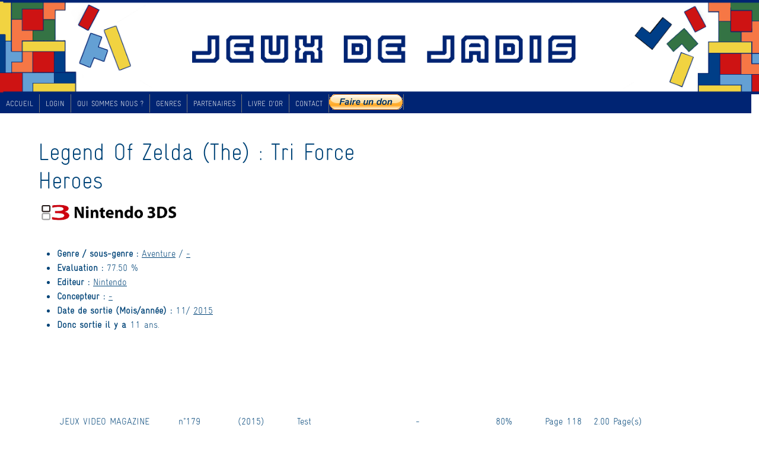

--- FILE ---
content_type: text/html; charset=UTF-8
request_url: https://jeuxdejadis.fr/jeu/3ds/019090/the-legend-of-zelda-tri-force-heroes
body_size: 3260
content:

<!doctype html>
<html lang="fr">
<head>

<meta charset="UTF-8">

<link href="https://cdn.jsdelivr.net/npm/bootstrap@5.0.2/dist/css/bootstrap.min.css" rel="stylesheet" integrity="sha384-EVSTQN3/azprG1Anm3QDgpJLIm9Nao0Yz1ztcQTwFspd3yD65VohhpuuCOmLASjC" crossorigin="anonymous">
<script src="https://cdn.jsdelivr.net/npm/bootstrap@5.0.2/dist/js/bootstrap.bundle.min.js" integrity="sha384-MrcW6ZMFYlzcLA8Nl+NtUVF0sA7MsXsP1UyJoMp4YLEuNSfAP+JcXn/tWtIaxVXM" crossorigin="anonymous"></script>

<script src="https://cdn.jsdelivr.net/npm/@popperjs/core@2.9.2/dist/umd/popper.min.js" integrity="sha384-IQsoLXl5PILFhosVNubq5LC7Qb9DXgDA9i+tQ8Zj3iwWAwPtgFTxbJ8NT4GN1R8p" crossorigin="anonymous"></script>
<script src="https://cdn.jsdelivr.net/npm/bootstrap@5.0.2/dist/js/bootstrap.min.js" integrity="sha384-cVKIPhGWiC2Al4u+LWgxfKTRIcfu0JTxR+EQDz/bgldoEyl4H0zUF0QKbrJ0EcQF" crossorigin="anonymous"></script>


<!-- Google tag (gtag.js) -->
<script async src="https://www.googletagmanager.com/gtag/js?id=G-CZBJMQGZ77"></script>
<script>
  window.dataLayer = window.dataLayer || [];
  function gtag(){dataLayer.push(arguments);}
  gtag('js', new Date());

  gtag('config', 'G-CZBJMQGZ77');
</script>

<!-- Google tag (gtag.js) -->
<script async src="https://www.googletagmanager.com/gtag/js?id=G-521L6ZHN6J"></script>
<script>
  window.dataLayer = window.dataLayer || [];
  function gtag(){dataLayer.push(arguments);}
  gtag('js', new Date());

  gtag('config', 'G-521L6ZHN6J');
</script>

<meta name="viewport" content="width=device-width, initial-scale=1">

	<meta http-equiv="Content-Type" content="text/html; charset=utf-8" />

	<title>Jeux de jadis, site Abandonware et de rétrogaming, sur PC et consoles qui sert à gèrer vos collections</title>
	<link rel="icon" type="image/png" href="img/icone.png" />
	<link rel="stylesheet" href="https://jeuxdejadis.fr/css/menu.css">
	<link rel="stylesheet" href="https://jeuxdejadis.fr/css/Liste.css">
	<link rel="stylesheet" href="https://jeuxdejadis.fr/css/saisie_magique.css">
	<link rel="stylesheet" href="https://jeuxdejadis.fr/css/Images.css">
	<link rel="stylesheet" href="https://jeuxdejadis.fr/css/Fiche.css">
	<link rel="stylesheet" href="https://jeuxdejadis.fr/css/fancybox.css">
	<link rel="stylesheet" href="https://jeuxdejadis.fr/css/index.css">
	<link rel="stylesheet" href="https://jeuxdejadis.fr/css/livredor.css">
	<link rel="stylesheet" href="https://jeuxdejadis.fr/css/administration.css">

	<link href="https://jeuxdejadis.fr/css/mobile.css" rel="stylesheet" type="text/css" media="all and (min-width: 0px) and (max-width: 650px)" />
	
	<script src="https://jeuxdejadis.fr/js/jquery.js"></script>
	<script src="https://jeuxdejadis.fr/js/Liste.js"></script>
	<script src="https://jeuxdejadis.fr/js/jquery.fancybox.pack.js"></script>
	<script src="https://jeuxdejadis.fr/js/menu.js"></script>
	<script src="https://jeuxdejadis.fr/js/plateformes.js"></script>
	<script src="https://jeuxdejadis.fr/js/Collections.js"></script>
	<script src="https://jeuxdejadis.fr/js/req_possession.js"></script>
	<script src="https://jeuxdejadis.fr/js/req_formulaire.js"></script>
	<script src="https://jeuxdejadis.fr/js/SousGenres.js"></script>
	<script src="https://jeuxdejadis.fr/js/req_ajax.js"></script>
	<script src="https://jeuxdejadis.fr/js/touches_curseur.js"></script>
</head>

<body>

<!-- Google Tag Manager (noscript) -->
<noscript><iframe src="https://www.googletagmanager.com/ns.html?id=GTM-TT6646Z"
height="0" width="0" style="display:none;visibility:hidden"></iframe></noscript>
<!-- End Google Tag Manager (noscript) -->

<!--<div class="esa">-->
<a id="GroupeBanniereMenu" href="https://jeuxdejadis.fr/">
 <img style="width:100%;" src="https://jeuxdejadis.fr/img/2022-banniere.png">
</a>

<div id="menu-gauche" class="menu-mobile-gauche-container">
	<ul id="menu-mobile">
		<div id='Le_Menu'>AFFICHER LE MENU</div><div id='Masquer'><li>
					
				<A HREF='https://jeuxdejadis.fr/'>ACCUEIL</A>
			</li>
			<li>
				<A HREF='https://jeuxdejadis.fr/login.php'>LOGIN</A>
			</li>
			<li>
				<A HREF='https://jeuxdejadis.fr/qui-sommes-nous'>QUI SOMMES NOUS ?</A>
			</li>
			<li>
				<A HREF='#'>GENRES</A>
				<ul>
					<li>
						<A HREF='https://jeuxdejadis.fr/genres/action'>ACTION</A>
					</li>
					<li>
						<A HREF='https://jeuxdejadis.fr/genres/aventure'>AVENTURE</A>
					</li>
					<li>
						<A HREF='https://jeuxdejadis.fr/genres/course'>COURSE</A>
					</li>
					<li>
						<A HREF='https://jeuxdejadis.fr/genres/culture'>CULTURE</A>
					</li>
					<li>
						<A HREF='https://jeuxdejadis.fr/genres/education'>EDUCATIF</A>
					</li>
					<li>
						<A HREF='https://jeuxdejadis.fr/genres/graphique'>GRAPHIQUE</A>
					</li>
					<li>
						<A HREF='https://jeuxdejadis.fr/genres/inclassable'>INCLASSABLE</A>
					</li>
					<li>
						<A HREF='https://jeuxdejadis.fr/genres/jeux-de-roles'>JEUX DE ROLE</A>
					</li>			
					<li>
						<A HREF='https://jeuxdejadis.fr/genres/jeux-de-societes'>JEUX DE SOCIETE</A>
					</li>
					<li>
						<A HREF='https://jeuxdejadis.fr/genres/reflexion'>REFLEXION</A>
					</li>
					<li>
						<A HREF='https://jeuxdejadis.fr/genres/sexy'>SEXY</A>
					</li>
					<li>
						<A HREF='https://jeuxdejadis.fr/genres/simulation'>SIMULATION</A>
					</li>
					<li>
						<A HREF='https://jeuxdejadis.fr/genres/sports'>SPORT</A>
					</li>
					<li>
						<A HREF='https://jeuxdejadis.fr/genres/strategie'>STRATEGIE</A>
					</li>
					<li>
						<A HREF='https://jeuxdejadis.fr/genres/utilitaire.php'>UTILITAIRE</A>
					</li>
					<li>
						<A HREF='https://jeuxdejadis.fr/genres/wargames'>WARGAMES</A>
					</li>
				</ul>	
			</li>
			<li>
				<A HREF='https://jeuxdejadis.fr/partenaires'>PARTENAIRES</A>
			</li>
			<li>
				<A HREF='https://jeuxdejadis.fr/livre-d-or'>LIVRE D'OR</A>
			</li>
			<li>
				<A HREF='https://jeuxdejadis.fr/contact'>CONTACT</A>
			</li>
			<li>
				<a href='https://www.paypal.com/donate?hosted_button_id=NYMYAYRVE5XBQ'>FAIRE UN DON</a>
			</li>					</ul>
					</div>
					
<div id="navbar">
	<div id="nav">
		<ul>
			<li>
				<A HREF="https://jeuxdejadis.fr/">ACCUEIL</A>
			</li>
			<li>
				<A HREF="https://jeuxdejadis.fr/login.php">LOGIN</A>
			</li>
			<li>
				<A HREF="https://jeuxdejadis.fr/qui-sommes-nous">QUI SOMMES NOUS ?</A>
			</li>
			<li>
				<A HREF="#">GENRES</A>
				<ul>
					<li>
						<A HREF="https://jeuxdejadis.fr/genres/action">ACTION</A>
					</li>
					<li>
						<A HREF="https://jeuxdejadis.fr/genres/aventure">AVENTURE</A>
					</li>
					<li>
						<A HREF="https://jeuxdejadis.fr/genres/course">COURSE</A>
					</li>
					<li>
						<A HREF="https://jeuxdejadis.fr/genres/culture">CULTURE</A>
					</li>
					<li>
						<A HREF="https://jeuxdejadis.fr/genres/education">EDUCATIF</A>
					</li>
					<li>
						<A HREF="https://jeuxdejadis.fr/genres/graphique">GRAPHIQUE</A>
					</li>
					<li>
						<A HREF="https://jeuxdejadis.fr/genres/inclassable">INCLASSABLE</A>
					</li>
					<li>
						<A HREF="https://jeuxdejadis.fr/genres/jeux-de-roles">JEUX DE ROLE</A>
					</li>
				</ul>
				<ul>			
					<li>
						<A HREF="https://jeuxdejadis.fr/genres/jeux-de-societes">JEUX DE SOCIETE</A>
					</li>
					<li>
						<A HREF="https://jeuxdejadis.fr/genres/reflexion">REFLEXION</A>
					</li>
					<li>
						<A HREF="https://jeuxdejadis.fr/genres/sexy">SEXY</A>
					</li>
					<li>
						<A HREF="https://jeuxdejadis.fr/genres/simulation">SIMULATION</A>
					</li>
					<li>
						<A HREF="https://jeuxdejadis.fr/genres/sports">SPORT</A>
					</li>
					<li>
						<A HREF="https://jeuxdejadis.fr/genres/strategie">STRATEGIE</A>
					</li>
					<li>
						<A HREF="https://jeuxdejadis.fr/genres/utilitaire">UTILITAIRE</A>
					</li>
					<li>
						<A HREF="https://jeuxdejadis.fr/genres/wargames">WARGAMES</A>
					</li>
				</ul>	
			</li>
			<li>
				<A HREF="https://jeuxdejadis.fr/partenaires">PARTENAIRES</A>
			</li>
			<li>
				<A HREF='https://jeuxdejadis.fr/livre-d-or'>LIVRE D'OR</A>
			</li>
			<li>
				<A HREF="https://jeuxdejadis.fr/contact">CONTACT</A>
			</li>
			<li>
				<form id="FaireUnDon" action="https://www.paypal.com/donate" method="post" target="_top">
					<input type="hidden" name="hosted_button_id" value="NYMYAYRVE5XBQ" />
					<input type="image" src="https://www.paypalobjects.com/fr_FR/FR/i/btn/btn_donate_LG.gif" border="0" name="submit" title="PayPal - The safer, easier way to pay online!" alt="Donate with PayPal button" />
					<img alt="" border="0" src="https://www.paypal.com/fr_FR/i/scr/pixel.gif" width="1" height="1" />
				</form>
				
			</li>
		</ul>
	</div>
</div>

<BR><BR><BR>	<h1 class="titre_h">Legend Of Zelda (The) : Tri Force Heroes</h1>
			<h2 class="titre_h">
			<a href="https://jeuxdejadis.fr/Liste.php?Numero=0&type_liste=liste&liste=3Ds&orderby=interet_desc">
				<img src="https://jeuxdejadis.fr/plateformes/3ds.png" width="254px" height="48px" title="3Ds">
			</a>
		</h2>
		
	
	<br>
	<ul id="infosgenerales">
					<li><STRONG>Genre / sous-genre : </STRONG><a href='https://jeuxdejadis.fr/Liste.php?Numero=0&type_liste=liste&genre=AVE&orderby=interet_desc'>Aventure</a> / <a href='https://jeuxdejadis.fr/Liste.php?Numero=0&type_liste=liste&genre=AVE&sousgenre=001&orderby=interet_desc'> -</a></li>
					<li><STRONG>Evaluation : </STRONG>
		77.50 %</li>
				<li><STRONG>Editeur : </STRONG><a href=https://jeuxdejadis.fr/Liste.php?Numero=0&type_liste=liste&editeur=00472&orderby=interet_desc>Nintendo</a></li>
		<li><STRONG>Concepteur : </STRONG><a href=https://jeuxdejadis.fr/Liste.php?Numero=0&type_liste=liste&concepteur=00000&orderby=interet_desc>-</a></li>
		<li><STRONG>Date de sortie (Mois/année) : </STRONG>11/

		<a href=https://jeuxdejadis.fr/Liste.php?Numero=0&type_liste=liste&date_deb=2015&date_fin=2015&orderby=interet_desc>2015		</a>
		</li>
				<li><STRONG>Donc sortie il y a </STRONG>11 ans.</li>
			</ul>

	<br>
	<div id='Liens_ltf_gog'>
	<div id="Liens">
	<center><div id="image_gog"></div></center>

		</div>
	</div>
</div>


	<br><br>
	<table>
	<tr>
	<td width=100 class="Cellule">
	</td>
	<td>
	<i>

		</td>
	</tr>
	</table>

	<br>

	<table>

	
			<tr>

			<td width=100></td>
			<td width=200>JEUX VIDEO MAGAZINE</td>

			<td width=100>
			<!--<center>-->

							n°179				
			<!--</center>-->
			</td>

			
			<td width=100>(2015)</td>

			
			<td width=100>Test</td>

			<td width=100>
			<center>
			<td width=100>

			-
			</td>

			<td width=100>
			<center>

			80%				</center>
				</td>

				   <td width=100><center>Page&nbsp;118</center></td>
				   <td width=100>2.00&nbsp;Page(s)</td>

			</tr>


		   
			<tr>

			<td width=100></td>
			<td width=200>VIDEO GAMER</td>

			<td width=100>
			<!--<center>-->

							n°35				
			<!--</center>-->
			</td>

			
			<td width=100>(2015)</td>

			
			<td width=100>Test</td>

			<td width=100>
			<center>
			<td width=100>

			-
			</td>

			<td width=100>
			<center>

			75%				</center>
				</td>

				   <td width=100><center>Page&nbsp;76</center></td>
				   <td width=100>2.00&nbsp;Page(s)</td>

			</tr>


		   
		<br>

		<table>
			<td width=100></td>
			<td width=800>

			<div id='cadre'>

		
		</div>

		</td>
		</table>
	
		<table>
		<tr>
			<td width=100 class="Cellule"></td>
			<td>Soyez le premier à donner votre interet !</td>
	   </tr>
	   </table>

		
		<table>
		<tr>
			<td width=100 class="Cellule"></td>
			<td>Pour noter il faut créer un compte avec l'onglet Login</td>
		</tr>
		</table>

		
		<table>
		<tr>
			<td width=100 class="Cellule"></td>
			<td>Soyez le premier à donner votre prix <br>
			pour une licence envoyee par e-mail !</td>
	</tr>
	</table>

		
		<table>
		<tr>
			<td width=100 class="Cellule"></td>
			<td>Pour donner un prix il faut créer un compte avec l'onglet Login</td>
		</tr>
		</table>

		
			<table>
			<tr>
				<td width=100 class="Cellule"></td>
				<td>Soyez le premier à donner votre prix pour <br>
					une boite envoyee par courrier !</td>
			   </tr>
			   </table>

			
				<table>
				<tr>
					<td WIDTH=100 class="Cellule"></td>
					<td>Pour donner un prix d'une boite, il faut créer un compte avec l'onglet Login</td>
				</tr>
				</table>

				


<br>
<div class="reseaux_sociaux">
  <a href="https://www.instagram.com/droulersthibault/" target="_blank"><img class="images_reseaux_sociaux" src="https://jeuxdejadis.fr/img/instagram.jpg" alt="Instagram"/></a>
  <a href="https://www.facebook.com/thibault.droulers.9" target="_blank"><img class="images_reseaux_sociaux" src="https://jeuxdejadis.fr/img/facebook.jpg" alt="Facebook"/></a>
  <a href="https://jeuxdejadis.fr/groupes-facebook" target="_blank"><img class="images_reseaux_sociaux" src="https://jeuxdejadis.fr/img/facebook groupes/facebook_groupes.png" alt="Facebook Groupes"/></a>
</div>

</body>
</html>

	</table>




--- FILE ---
content_type: text/css
request_url: https://jeuxdejadis.fr/css/menu.css
body_size: 528
content:
#navbar {
	display: block;
	background-color: rgba(0, 36, 115, 1);
	margin-left: 0px;
	margin-top: 0px;
	margin-right: 0px;
	margin-bottom: 0px;
	width: 99%;
	height: 32px;
	z-index: 9999;
	position: absolute;
}

#nav {
	font-size: 13px;
	background: rgba(0, 36, 115, 1);
}

#nav, #nav ul {
	list-style: none;
	line-height: 1.5;
	padding: 0;
	margin: 0;
	width: 100%;
	height: 32px;
}

#nav a, #nav a:hover {
	display: block;
	text-decoration: none;
	border: none;
	background-color: rgba(0, 36, 115, 1);
}

#nav li {
	float: left;
	list-style: none;
	border-right: 1px solid #777;
}

#nav a, #nav a:visited {
	display: block;
	color: #f5f5f4;
	padding: 6px 10px 6px 10px;
}

#nav a:hover, #nav a:active {
	background: #000;
	text-decoration: none;
}

/* Dropdown Menu */
#nav li ul {
		position: absolute;
		left: -999em;
		height: auto;
		width: 152px;
		border-bottom: 1px solid #777;
}

#nav li li {
	width: 150px;
	border-top: 1px solid #777;
	border-right: 1px solid #777;
	border-left: 1px solid #777;
	background: #777;
}

#nav  li li a, #nav li li a:visited {
	font-weight: normal;
	font-size: 0.9em;
	color: #FFF;
}

#nav li li a:hover, #nav li li a:active {
	background: #000;
}

#nav li:hover ul, #nav li li:hover ul, #nav li li li:hover ul {
	left:auto;
}

#nav li:hover ul:nth-of-type(2) {
		margin-left: 152px;
}

h1.entry-title {
	visibility: hidden;
	margin: -18px;
}

div#Baniere {
	width: 100%;
	height: 50px;
	background-color: green;
	text-align:center;
	vertical-align:middle;
	line-height:40px;
	color: white;
}

#menu-gauche {
	display: none;
}

#FaireUnDon {
	text-align:center;
    margin:auto;
    display:flex;
}

--- FILE ---
content_type: text/css
request_url: https://jeuxdejadis.fr/css/saisie_magique.css
body_size: 564
content:
@font-face {
    font-family: "Time Burner";
    src: url('fonts/Burner/timeburnernormal.ttf');
}

@font-face {
    font-family: "Gravur";
    src: url('fonts/Gravur/GravurCondensedPro-Light.otf');
}

html {
	background:url(images/noise.png) left top repeat;
}
body {
	background:url(images/noise.png) left top repeat;
	font-family: 'Gravur', sans-serif;
    font-style: normal;
    font-weight: normal;
    color: #004478;
}

#auto-suggest {margin:0 auto;}
#auto-suggest .search {
	width:620px;height:33px;margin:4px;padding:0 13px;border:1px solid #cdcdcd;
	color:#ccc;font-family:Arial;font-size:14px;font-weight:bold;	
	-moz-border-radius:2px;
	-webkit-border-radius:2px;
	border-radius:2px;
	-moz-box-shadow:inset 0 1px 4px rgba(0,0,0,0.15), 4px 4px 0 #f1f1f1,-4px 4px 0 #f1f1f1,-4px -4px 0 #f1f1f1,4px -4px 0 #f1f1f1;
	-webkit-box-shadow:inset 0 1px 4px rgba(0,0,0,0.15), 4px 4px 0 #f1f1f1,-4px 4px 0 #f1f1f1,-4px -4px 0 #f1f1f1,4px -4px 0 #f1f1f1;
	box-shadow:inset 0 1px 4px rgba(0,0,0,0.15), 4px 4px 0 #f1f1f1,-4px 4px 0 #f1f1f1,-4px -4px 0 #f1f1f1,4px -4px 0 #f1f1f1;
}

#auto-suggest .search:focus {
	color:#555;border-color:#c8c8c8;	
	-moz-box-shadow:inset 0 1px 4px rgba(0,0,0,0.15), 4px 4px 0 #ececec,-4px 4px 0 #ececec,-4px -4px 0 #ececec,4px -4px 0 #ececec;
	-webkit-box-shadow:inset 0 1px 4px rgba(0,0,0,0.15), 4px 4px 0 #ececec,-4px 4px 0 #ececec,-4px -4px 0 #ececec,4px -4px 0 #ececec;
	box-shadow:inset 0 1px 4px rgba(0,0,0,0.15), 4px 4px 0 #ececec,-4px 4px 0 #ececec,-4px -4px 0 #ececec,4px -4px 0 #ececec;
}

#auto-suggest .suggestions {
	width:620px;position:relative;margin:-1px auto 0;padding:0;list-style-type:none;border:1px solid #d5d4d4;background:#fff;
	font-family: "Gravur", Arial;font-size:13px;color:#004478;
	-moz-border-radius:2px;
	-webkit-border-radius:2px;
	border-radius:2px;	
	-moz-box-shadow:0 1px 3px rgba(0,0,0,0.1);
	-webkit-box-shadow:0 1px 3px rgba(0,0,0,0.1);
	box-shadow:0 1px 3px rgba(0,0,0,0.1);
}

#auto-suggest .suggestions li {height:25px;padding:0 10px;line-height:25px;cursorointer;border-top:1px solid #f5f5f5;}
#auto-suggest .suggestions li:hover {background:url(images/tick.png) no-repeat #fffac2;background-position:320px center;border-top-color:#fffac2;}
#auto-suggest .suggestions li:first-child {border:none;}

--- FILE ---
content_type: text/css
request_url: https://jeuxdejadis.fr/css/Fiche.css
body_size: 159
content:
div.Titre {
	background-color: black;
	color: white;
}

div.Contenu {
	background-color: grey;
	color: black;
}

#CouleurDeFond {
	background-color: black;
	color: white;
}

.Liens_ltf_gog {
	display: flex;
	flex: auto;
	flex-direction: row;
	justify-content: center;
}

#abandonware  {
	margin: 20px;
}

ul#infosgenerales {
	margin-left: 5%;
}

.titre_h {
	margin-left: 5%;
	width: 50%;
}

.centrer_a_droite {
	text-align : right;
}


--- FILE ---
content_type: text/css
request_url: https://jeuxdejadis.fr/css/administration.css
body_size: 47
content:
div.encastrer {
    overflow: auto;
    padding: 2px;
    margin: 0px 0px 0px 1em;
    border-width: 1px;
    border-style: solid;
    border-color: #004478;
    height: 300px;
    width: 1000px;
}

--- FILE ---
content_type: text/css
request_url: https://jeuxdejadis.fr/css/mobile.css
body_size: 704
content:
/*@media (max-width: 650px) {*/
	
    body {
        width: auto;
        margin: 0;
        padding: 0;
    }

	.titre_h {
		width: 90%;
		margin: auto;
	}

	#menu-mobile {
		width: 100%;
	}
	
	#menu-gauche { 
		display: block;
		float: left;
		background-color: #555;
		margin-left: 20px;
		margin-top: 10px;
		margin-right: 20px;
		/* width: 200px; */
		width: 100%;
	 }
	.menu-mobile-gauche-container {
		font-size: 13px;
		background: #555;
	}
	.menu-mobile-gauche-container,
	.menu-mobile-gauche-container ul {
		list-style: none;
		float: left;
		line-height: 1.5;
		padding: 0;
		margin: 0;
		/* width: 200px; */
		width: 100%;
	}

	.menu-mobile-gauche-container a,
	.menu-mobile-gauche-container a:hover {
		display: block;
		text-decoration: none;
		border: none;
		background-color: rgba(0, 36, 115, 1);
	}
	
	.menu-mobile-gauche-container li {
		float: left;
		list-style: none;
		border-right: 1px solid #777;
		width: 100%;
	}
	.menu-mobile-gauche-container a,
	.menu-mobile-gauche-container a:visited {
		display: block;
		color: #f5f5f4;
		padding: 6px 10px 6px 10px;
	}

	.menu-mobile-gauche-container a:hover,
	.menu-mobile-gauche-container a:active {
		background: #000;
		text-decoration: none;
	}

	.menu-mobile-gauche-container li ul {
		position: absolute;
		left: -999em;
		height: auto;
		/* width: 152px; */
		width: 100%;
		border-bottom: 1px solid #777;
	}

	.menu-mobile-gauche-container li li {
		/* width: 310px; */
		width: 100%;
		border-top: 1px solid #777;
		border-right: 1px solid #777;
		border-left: 1px solid #777;
		background: #777;
	}

	.menu-mobile-gauche-container li li a,
	.menu-mobile-gauche-container li li a:visited {
		font-weight:normal;
		font-size: 0.9em;
		color:#FFF;
	}

	.menu-mobile-gauche-container li li a:hover,
	.menu-mobile-gauche-container li li a:active {
		background: #000;
	}
	.menu-mobile-gauche-container li:hover ul,
	.menu-mobile-gauche-container li li:hover ul,
	.menu-mobile-gauche-container li li li:hover ul {
		left: auto;
	}
	
	#menu-gauche { 
		background-color: white;
		padding: 0;
		margin: 0;
	}
	
	#Le_Menu {
		/* width: 310px; */
		width: 93%;
		text-align: center;
		background-color : rgba(0, 36, 115, 1);
		color: white;
		font-size: 12px;
		padding: 6px 10px 6px 10px;
	}
	
	#Titre {
		/* width: 310px; */
		width: 93%;
		text-align: center;
		padding: 6px 10px 6px 10px;
		color: rgba(0, 36, 115, 1);
		text-decoration:none;
	}

	#Masquer {
		display: none;
	}
	
	#navbar {
		display: none;
	}
	
	.Cellule, 
	#colonne_gauche,
	#colonne_droite {
		display: none;
	}
	
	#main {
		flex-grow: 1;
		margin-left: 5px;
		margin-right: 5px;
	}

	#Groupes {
		display: flex; 
		flex-direction: row; 
		flex-wrap: wrap;
	}

	.Image {
		display: flex;
		flex-direction: column;
	}
	
	.Icone {
		text-align: center;
	}

	.images_facebook_groupes {
		width: 200px;
		border: 10px;
		margin: 10px;
	  }
/*}*/

--- FILE ---
content_type: application/javascript
request_url: https://jeuxdejadis.fr/js/req_formulaire.js
body_size: 283
content:
$(document).ready(function() {
	$('#submit').click(function(){

		$chemin = "";
		
		if ($("#nomjeuvideo").val() != "") {
			$chemin = "&nomjeuvideo=" + $("#nomjeuvideo").val();
		}
		if ( $("#liste").val() != "TOUTES") {
			$chemin = $chemin + "&liste=" + $("#liste").val();
		}
		if ( $("#groupe").val() != "TOUTES") {
			$chemin = $chemin + "&groupe=" + $("#groupe").val();
		}

		$chemin = $chemin + "&type_liste=" + $("#type_liste").val();

		if ($("#genre").val() != "TOUS") { 
			$chemin = $chemin + "&genre=" + $("#genre").val();
		}

		if ($("#societes").val() != "%") { 
			$chemin = $chemin + "&societes=" + $("#societes").val();
		}

		if (($("#date_deb").val() != 1980) || ($("#date_fin").val() != 2023)) { 
			$chemin = $chemin + "&date_deb=" + $("#date_deb").val();
			$chemin = $chemin + "&date_fin=" + $("#date_fin").val();
		}

		if (($("#interet_deb").val() != 0) || ($("#interet_fin").val() != 100)) { 
			$chemin = $chemin + "&interet_deb=" + $("#interet_deb").val();
			$chemin = $chemin + "&interet_fin=" + $("#interet_fin").val();
		}

		$('#auto-suggest').attr('action', 'Liste.php?Numero=0&Firstpage=0' + $chemin);
		
	 });
	 
});

--- FILE ---
content_type: application/javascript
request_url: https://jeuxdejadis.fr/js/plateformes.js
body_size: 107
content:
$(document).ready(function() {

	$valeur = $(':radio[name="type_liste"]').filter(':checked').val();

	if ($valeur == "liste") {
		$('#liste').show();
		$('#groupe').hide(); 
	} else {
		$('#liste').hide();
		$('#groupe').show();
	};

	$(':radio[name="type_liste"]').change(function() {
		$valeur = $(this).filter(':checked').val();
		if ($valeur == "liste") {
			$('#liste').show();
			$('#groupe').hide(); 
		} else {
			$('#liste').hide();
			$('#groupe').show();
		};
	});
});

--- FILE ---
content_type: application/javascript
request_url: https://jeuxdejadis.fr/js/Collections.js
body_size: 62
content:
function controlerSupprimer() {
	var temp = 'Voulez vous vraiment supprimer cette collection ?';
	if (confirm(temp)) {
		window.document.Supprimer.submit();
	}
}

function controlerVider() {
	var temp = 'Voulez vous vraiment vider cette collection ?';
	if (confirm(temp)) {
		window.document.Vider.submit();
	}
}

--- FILE ---
content_type: application/javascript
request_url: https://jeuxdejadis.fr/js/req_possession.js
body_size: 135
content:
var xhr = null;

if (window.XMLHttpRequest) {
	xhr = new XMLHttpRequest();
}
else if (window.ActiveXObject) {
	xhr = new ActiveXObject("Microsoft.XMLHTTP");
}
else {
	alert("Votre navigateur n'est pas compatible avec AJAX...");
}
if (xhr) {
	xhr.onreadystatechange = function() {
	if (xhr.readyState == 4 && xhr.status == 200) {
		}
	}
}

--- FILE ---
content_type: application/javascript
request_url: https://jeuxdejadis.fr/js/menu.js
body_size: 88
content:
$(document).ready(function() {
	var $Menu = $('#Masquer');
	var $Titre = $('#Le_Menu');
	$Titre.click(function() {
		if ($Menu.is(':hidden')) {
			$Menu.fadeIn('slow');
			$Titre.text("CACHER LE MENU");
		}
		else
		{
			$Menu.fadeOut('slow');
			$Titre.text("AFFICHER LE MENU");
		}
	});
});

--- FILE ---
content_type: application/javascript
request_url: https://jeuxdejadis.fr/js/SousGenres.js
body_size: 447
content:
function SousGenresPHP() {
            var valeurGenres = document.getElementById('genre').value;
            var selectSousGenres = document.getElementById('selectSousGenres');

            // Vider le second select
            selectSousGenres.innerHTML = '<option value="TOUS">Tous</option>';

            if (valeurGenres != "TOUS") {
                // Créer une nouvelle requête XMLHttpRequest
				
				selectSousGenres.hidden = false;

                var xhr_SousGenres = new XMLHttpRequest();
				var chemin = 'reponses_SousGenres.php?sousgenres=' + valeurGenres;

				xhr_SousGenres.open('POST', chemin, true);

                xhr_SousGenres.onload = function() {
                    if (xhr_SousGenres.status >= 200 && xhr_SousGenres.status < 300) {
                        // La réponse est correcte
                        var data = JSON.parse(xhr_SousGenres.responseText);
						selectSousGenres.innerHTML = data;
                    } else {
                        console.error('Erreur lors de la récupération des options:', xhr_SousGenres.statusText);
                    }
				};

				

                xhr_SousGenres.onerror = function() {
                    console.error('Erreur réseau');
                };

                // Envoyer la requête
				xhr_SousGenres.open("GET", "reponses_SousGenres.php?sousgenres="+valeurGenres, true);
                xhr_SousGenres.send();

            } else {
				selectSousGenres.hidden = true;
			}
        };